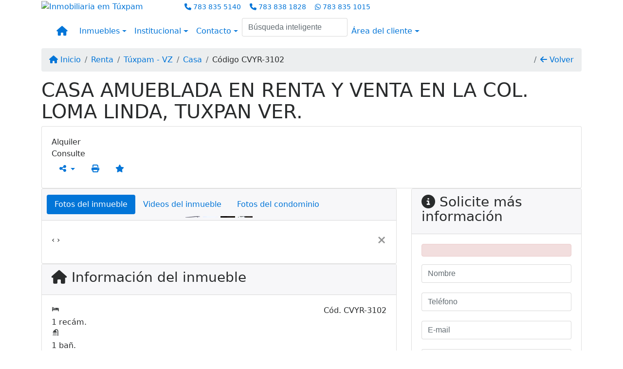

--- FILE ---
content_type: text/css
request_url: https://www.habiterra.com.mx/css/c49icons.min.css
body_size: 45
content:
@charset "UTF-8";[class*=" c49icon-"]:before,[class^=c49icon-]:before,[data-icon]:before{font-family:c49icons!important;font-style:normal!important;font-weight:400!important;font-variant:normal!important;text-transform:none!important;speak:none;line-height:1;-webkit-font-smoothing:antialiased;-moz-osx-font-smoothing:grayscale}@font-face{font-family:c49icons;src:url(../fonts/c49icons.eot);src:url(../fonts/c49icons.eot?#iefix) format("embedded-opentype"),url(../fonts/c49icons.woff) format("woff"),url(../fonts/c49icons.ttf) format("truetype"),url(../fonts/c49icons.svg#c49icons) format("svg");font-weight:400;font-style:normal;font-display: swap;}[data-icon]:before{content:attr(data-icon)}.c49icon-area-1:before{content:"\63"}.c49icon-area-2:before{content:"\64"}.c49icon-area-3:before{content:"\65"}.c49icon-area-4:before{content:"\66"}.c49icon-nextel-1:before{content:"\68"}.c49icon-oi-1:before{content:"\69"}.c49icon-sell-1:before{content:"\6a"}.c49icon-area-5:before{content:"\6b"}.c49icon-tim-2:before{content:"\6c"}.c49icon-vivo-1:before{content:"\6d"}.c49icon-area-6:before{content:"\6e"}.c49icon-whatsapp-1:before{content:"\6f"}.c49icon-bathroom-1:before{content:"\70"}.c49icon-whatsapp-2:before{content:"\71"}.c49icon-bathroom-2:before{content:"\72"}.c49icon-bedroom-1:before{content:"\73"}.c49icon-claro-1:before{content:"\74"}.c49icon-code49-1:before{content:"\75"}.c49icon-code49-2:before{content:"\76"}.c49icon-garage-1:before{content:"\77"}.c49icon-garage-2:before{content:"\62"}